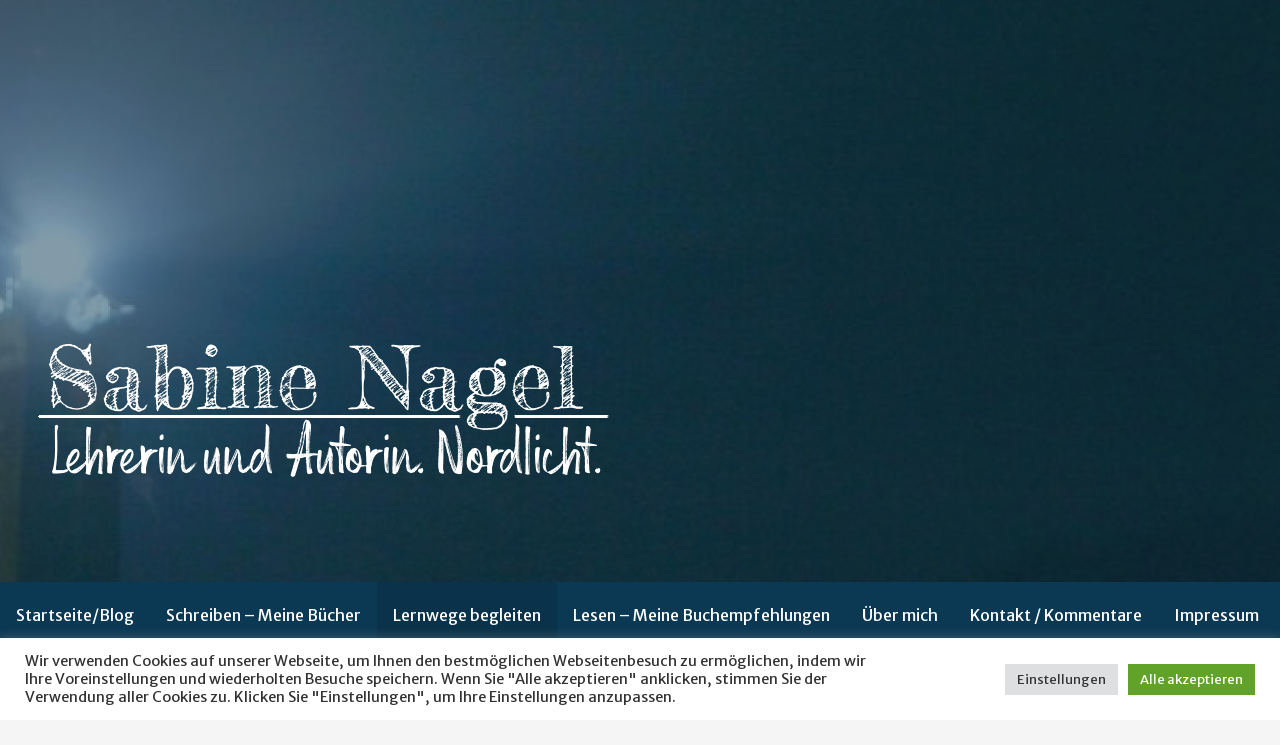

--- FILE ---
content_type: text/html; charset=UTF-8
request_url: https://s-ng.de/?page_id=821
body_size: 23340
content:
<!DOCTYPE html>

<html lang="de">

<head>

	<meta charset="UTF-8">

	<meta name="viewport" content="width=device-width, initial-scale=1">

	<link rel="profile" href="http://gmpg.org/xfn/11">

	<link rel="pingback" href="https://s-ng.de/xmlrpc.php">

	<title>Arbeit mit Zielvereinbarungen &#8211; Sabine Nagel</title>
		    <!-- PVC Template -->
    <script type="text/template" id="pvc-stats-view-template">
    <i class="pvc-stats-icon small" aria-hidden="true"><svg aria-hidden="true" focusable="false" data-prefix="far" data-icon="chart-bar" role="img" xmlns="http://www.w3.org/2000/svg" viewBox="0 0 512 512" class="svg-inline--fa fa-chart-bar fa-w-16 fa-2x"><path fill="currentColor" d="M396.8 352h22.4c6.4 0 12.8-6.4 12.8-12.8V108.8c0-6.4-6.4-12.8-12.8-12.8h-22.4c-6.4 0-12.8 6.4-12.8 12.8v230.4c0 6.4 6.4 12.8 12.8 12.8zm-192 0h22.4c6.4 0 12.8-6.4 12.8-12.8V140.8c0-6.4-6.4-12.8-12.8-12.8h-22.4c-6.4 0-12.8 6.4-12.8 12.8v198.4c0 6.4 6.4 12.8 12.8 12.8zm96 0h22.4c6.4 0 12.8-6.4 12.8-12.8V204.8c0-6.4-6.4-12.8-12.8-12.8h-22.4c-6.4 0-12.8 6.4-12.8 12.8v134.4c0 6.4 6.4 12.8 12.8 12.8zM496 400H48V80c0-8.84-7.16-16-16-16H16C7.16 64 0 71.16 0 80v336c0 17.67 14.33 32 32 32h464c8.84 0 16-7.16 16-16v-16c0-8.84-7.16-16-16-16zm-387.2-48h22.4c6.4 0 12.8-6.4 12.8-12.8v-70.4c0-6.4-6.4-12.8-12.8-12.8h-22.4c-6.4 0-12.8 6.4-12.8 12.8v70.4c0 6.4 6.4 12.8 12.8 12.8z" class=""></path></svg></i>
	 <%= total_view %> Aufrufe insgesamt	<% if ( today_view > 0 ) { %>
		<span class="views_today">,  <%= today_view %> Aufrufe heute</span>
	<% } %>
	</span>
	</script>
		    <meta name='robots' content='max-image-preview:large' />
<link rel='dns-prefetch' href='//fonts.googleapis.com' />
<link rel="alternate" type="application/rss+xml" title="Sabine Nagel &raquo; Feed" href="https://s-ng.de/?feed=rss2" />
<link rel="alternate" type="application/rss+xml" title="Sabine Nagel &raquo; Kommentar-Feed" href="https://s-ng.de/?feed=comments-rss2" />
<link rel="alternate" title="oEmbed (JSON)" type="application/json+oembed" href="https://s-ng.de/index.php?rest_route=%2Foembed%2F1.0%2Fembed&#038;url=https%3A%2F%2Fs-ng.de%2F%3Fpage_id%3D821" />
<link rel="alternate" title="oEmbed (XML)" type="text/xml+oembed" href="https://s-ng.de/index.php?rest_route=%2Foembed%2F1.0%2Fembed&#038;url=https%3A%2F%2Fs-ng.de%2F%3Fpage_id%3D821&#038;format=xml" />
<style id='wp-img-auto-sizes-contain-inline-css' type='text/css'>
img:is([sizes=auto i],[sizes^="auto," i]){contain-intrinsic-size:3000px 1500px}
/*# sourceURL=wp-img-auto-sizes-contain-inline-css */
</style>
<style id='wp-emoji-styles-inline-css' type='text/css'>

	img.wp-smiley, img.emoji {
		display: inline !important;
		border: none !important;
		box-shadow: none !important;
		height: 1em !important;
		width: 1em !important;
		margin: 0 0.07em !important;
		vertical-align: -0.1em !important;
		background: none !important;
		padding: 0 !important;
	}
/*# sourceURL=wp-emoji-styles-inline-css */
</style>
<style id='wp-block-library-inline-css' type='text/css'>
:root{--wp-block-synced-color:#7a00df;--wp-block-synced-color--rgb:122,0,223;--wp-bound-block-color:var(--wp-block-synced-color);--wp-editor-canvas-background:#ddd;--wp-admin-theme-color:#007cba;--wp-admin-theme-color--rgb:0,124,186;--wp-admin-theme-color-darker-10:#006ba1;--wp-admin-theme-color-darker-10--rgb:0,107,160.5;--wp-admin-theme-color-darker-20:#005a87;--wp-admin-theme-color-darker-20--rgb:0,90,135;--wp-admin-border-width-focus:2px}@media (min-resolution:192dpi){:root{--wp-admin-border-width-focus:1.5px}}.wp-element-button{cursor:pointer}:root .has-very-light-gray-background-color{background-color:#eee}:root .has-very-dark-gray-background-color{background-color:#313131}:root .has-very-light-gray-color{color:#eee}:root .has-very-dark-gray-color{color:#313131}:root .has-vivid-green-cyan-to-vivid-cyan-blue-gradient-background{background:linear-gradient(135deg,#00d084,#0693e3)}:root .has-purple-crush-gradient-background{background:linear-gradient(135deg,#34e2e4,#4721fb 50%,#ab1dfe)}:root .has-hazy-dawn-gradient-background{background:linear-gradient(135deg,#faaca8,#dad0ec)}:root .has-subdued-olive-gradient-background{background:linear-gradient(135deg,#fafae1,#67a671)}:root .has-atomic-cream-gradient-background{background:linear-gradient(135deg,#fdd79a,#004a59)}:root .has-nightshade-gradient-background{background:linear-gradient(135deg,#330968,#31cdcf)}:root .has-midnight-gradient-background{background:linear-gradient(135deg,#020381,#2874fc)}:root{--wp--preset--font-size--normal:16px;--wp--preset--font-size--huge:42px}.has-regular-font-size{font-size:1em}.has-larger-font-size{font-size:2.625em}.has-normal-font-size{font-size:var(--wp--preset--font-size--normal)}.has-huge-font-size{font-size:var(--wp--preset--font-size--huge)}.has-text-align-center{text-align:center}.has-text-align-left{text-align:left}.has-text-align-right{text-align:right}.has-fit-text{white-space:nowrap!important}#end-resizable-editor-section{display:none}.aligncenter{clear:both}.items-justified-left{justify-content:flex-start}.items-justified-center{justify-content:center}.items-justified-right{justify-content:flex-end}.items-justified-space-between{justify-content:space-between}.screen-reader-text{border:0;clip-path:inset(50%);height:1px;margin:-1px;overflow:hidden;padding:0;position:absolute;width:1px;word-wrap:normal!important}.screen-reader-text:focus{background-color:#ddd;clip-path:none;color:#444;display:block;font-size:1em;height:auto;left:5px;line-height:normal;padding:15px 23px 14px;text-decoration:none;top:5px;width:auto;z-index:100000}html :where(.has-border-color){border-style:solid}html :where([style*=border-top-color]){border-top-style:solid}html :where([style*=border-right-color]){border-right-style:solid}html :where([style*=border-bottom-color]){border-bottom-style:solid}html :where([style*=border-left-color]){border-left-style:solid}html :where([style*=border-width]){border-style:solid}html :where([style*=border-top-width]){border-top-style:solid}html :where([style*=border-right-width]){border-right-style:solid}html :where([style*=border-bottom-width]){border-bottom-style:solid}html :where([style*=border-left-width]){border-left-style:solid}html :where(img[class*=wp-image-]){height:auto;max-width:100%}:where(figure){margin:0 0 1em}html :where(.is-position-sticky){--wp-admin--admin-bar--position-offset:var(--wp-admin--admin-bar--height,0px)}@media screen and (max-width:600px){html :where(.is-position-sticky){--wp-admin--admin-bar--position-offset:0px}}

/*# sourceURL=wp-block-library-inline-css */
</style><style id='global-styles-inline-css' type='text/css'>
:root{--wp--preset--aspect-ratio--square: 1;--wp--preset--aspect-ratio--4-3: 4/3;--wp--preset--aspect-ratio--3-4: 3/4;--wp--preset--aspect-ratio--3-2: 3/2;--wp--preset--aspect-ratio--2-3: 2/3;--wp--preset--aspect-ratio--16-9: 16/9;--wp--preset--aspect-ratio--9-16: 9/16;--wp--preset--color--black: #000000;--wp--preset--color--cyan-bluish-gray: #abb8c3;--wp--preset--color--white: #ffffff;--wp--preset--color--pale-pink: #f78da7;--wp--preset--color--vivid-red: #cf2e2e;--wp--preset--color--luminous-vivid-orange: #ff6900;--wp--preset--color--luminous-vivid-amber: #fcb900;--wp--preset--color--light-green-cyan: #7bdcb5;--wp--preset--color--vivid-green-cyan: #00d084;--wp--preset--color--pale-cyan-blue: #8ed1fc;--wp--preset--color--vivid-cyan-blue: #0693e3;--wp--preset--color--vivid-purple: #9b51e0;--wp--preset--color--primary: #03263b;--wp--preset--color--secondary: #0b3954;--wp--preset--color--tertiary: #bddae6;--wp--preset--color--quaternary: #1e73be;--wp--preset--color--quinary: #ffffff;--wp--preset--gradient--vivid-cyan-blue-to-vivid-purple: linear-gradient(135deg,rgb(6,147,227) 0%,rgb(155,81,224) 100%);--wp--preset--gradient--light-green-cyan-to-vivid-green-cyan: linear-gradient(135deg,rgb(122,220,180) 0%,rgb(0,208,130) 100%);--wp--preset--gradient--luminous-vivid-amber-to-luminous-vivid-orange: linear-gradient(135deg,rgb(252,185,0) 0%,rgb(255,105,0) 100%);--wp--preset--gradient--luminous-vivid-orange-to-vivid-red: linear-gradient(135deg,rgb(255,105,0) 0%,rgb(207,46,46) 100%);--wp--preset--gradient--very-light-gray-to-cyan-bluish-gray: linear-gradient(135deg,rgb(238,238,238) 0%,rgb(169,184,195) 100%);--wp--preset--gradient--cool-to-warm-spectrum: linear-gradient(135deg,rgb(74,234,220) 0%,rgb(151,120,209) 20%,rgb(207,42,186) 40%,rgb(238,44,130) 60%,rgb(251,105,98) 80%,rgb(254,248,76) 100%);--wp--preset--gradient--blush-light-purple: linear-gradient(135deg,rgb(255,206,236) 0%,rgb(152,150,240) 100%);--wp--preset--gradient--blush-bordeaux: linear-gradient(135deg,rgb(254,205,165) 0%,rgb(254,45,45) 50%,rgb(107,0,62) 100%);--wp--preset--gradient--luminous-dusk: linear-gradient(135deg,rgb(255,203,112) 0%,rgb(199,81,192) 50%,rgb(65,88,208) 100%);--wp--preset--gradient--pale-ocean: linear-gradient(135deg,rgb(255,245,203) 0%,rgb(182,227,212) 50%,rgb(51,167,181) 100%);--wp--preset--gradient--electric-grass: linear-gradient(135deg,rgb(202,248,128) 0%,rgb(113,206,126) 100%);--wp--preset--gradient--midnight: linear-gradient(135deg,rgb(2,3,129) 0%,rgb(40,116,252) 100%);--wp--preset--font-size--small: 13px;--wp--preset--font-size--medium: 20px;--wp--preset--font-size--large: 36px;--wp--preset--font-size--x-large: 42px;--wp--preset--spacing--20: 0.44rem;--wp--preset--spacing--30: 0.67rem;--wp--preset--spacing--40: 1rem;--wp--preset--spacing--50: 1.5rem;--wp--preset--spacing--60: 2.25rem;--wp--preset--spacing--70: 3.38rem;--wp--preset--spacing--80: 5.06rem;--wp--preset--shadow--natural: 6px 6px 9px rgba(0, 0, 0, 0.2);--wp--preset--shadow--deep: 12px 12px 50px rgba(0, 0, 0, 0.4);--wp--preset--shadow--sharp: 6px 6px 0px rgba(0, 0, 0, 0.2);--wp--preset--shadow--outlined: 6px 6px 0px -3px rgb(255, 255, 255), 6px 6px rgb(0, 0, 0);--wp--preset--shadow--crisp: 6px 6px 0px rgb(0, 0, 0);}:where(.is-layout-flex){gap: 0.5em;}:where(.is-layout-grid){gap: 0.5em;}body .is-layout-flex{display: flex;}.is-layout-flex{flex-wrap: wrap;align-items: center;}.is-layout-flex > :is(*, div){margin: 0;}body .is-layout-grid{display: grid;}.is-layout-grid > :is(*, div){margin: 0;}:where(.wp-block-columns.is-layout-flex){gap: 2em;}:where(.wp-block-columns.is-layout-grid){gap: 2em;}:where(.wp-block-post-template.is-layout-flex){gap: 1.25em;}:where(.wp-block-post-template.is-layout-grid){gap: 1.25em;}.has-black-color{color: var(--wp--preset--color--black) !important;}.has-cyan-bluish-gray-color{color: var(--wp--preset--color--cyan-bluish-gray) !important;}.has-white-color{color: var(--wp--preset--color--white) !important;}.has-pale-pink-color{color: var(--wp--preset--color--pale-pink) !important;}.has-vivid-red-color{color: var(--wp--preset--color--vivid-red) !important;}.has-luminous-vivid-orange-color{color: var(--wp--preset--color--luminous-vivid-orange) !important;}.has-luminous-vivid-amber-color{color: var(--wp--preset--color--luminous-vivid-amber) !important;}.has-light-green-cyan-color{color: var(--wp--preset--color--light-green-cyan) !important;}.has-vivid-green-cyan-color{color: var(--wp--preset--color--vivid-green-cyan) !important;}.has-pale-cyan-blue-color{color: var(--wp--preset--color--pale-cyan-blue) !important;}.has-vivid-cyan-blue-color{color: var(--wp--preset--color--vivid-cyan-blue) !important;}.has-vivid-purple-color{color: var(--wp--preset--color--vivid-purple) !important;}.has-black-background-color{background-color: var(--wp--preset--color--black) !important;}.has-cyan-bluish-gray-background-color{background-color: var(--wp--preset--color--cyan-bluish-gray) !important;}.has-white-background-color{background-color: var(--wp--preset--color--white) !important;}.has-pale-pink-background-color{background-color: var(--wp--preset--color--pale-pink) !important;}.has-vivid-red-background-color{background-color: var(--wp--preset--color--vivid-red) !important;}.has-luminous-vivid-orange-background-color{background-color: var(--wp--preset--color--luminous-vivid-orange) !important;}.has-luminous-vivid-amber-background-color{background-color: var(--wp--preset--color--luminous-vivid-amber) !important;}.has-light-green-cyan-background-color{background-color: var(--wp--preset--color--light-green-cyan) !important;}.has-vivid-green-cyan-background-color{background-color: var(--wp--preset--color--vivid-green-cyan) !important;}.has-pale-cyan-blue-background-color{background-color: var(--wp--preset--color--pale-cyan-blue) !important;}.has-vivid-cyan-blue-background-color{background-color: var(--wp--preset--color--vivid-cyan-blue) !important;}.has-vivid-purple-background-color{background-color: var(--wp--preset--color--vivid-purple) !important;}.has-black-border-color{border-color: var(--wp--preset--color--black) !important;}.has-cyan-bluish-gray-border-color{border-color: var(--wp--preset--color--cyan-bluish-gray) !important;}.has-white-border-color{border-color: var(--wp--preset--color--white) !important;}.has-pale-pink-border-color{border-color: var(--wp--preset--color--pale-pink) !important;}.has-vivid-red-border-color{border-color: var(--wp--preset--color--vivid-red) !important;}.has-luminous-vivid-orange-border-color{border-color: var(--wp--preset--color--luminous-vivid-orange) !important;}.has-luminous-vivid-amber-border-color{border-color: var(--wp--preset--color--luminous-vivid-amber) !important;}.has-light-green-cyan-border-color{border-color: var(--wp--preset--color--light-green-cyan) !important;}.has-vivid-green-cyan-border-color{border-color: var(--wp--preset--color--vivid-green-cyan) !important;}.has-pale-cyan-blue-border-color{border-color: var(--wp--preset--color--pale-cyan-blue) !important;}.has-vivid-cyan-blue-border-color{border-color: var(--wp--preset--color--vivid-cyan-blue) !important;}.has-vivid-purple-border-color{border-color: var(--wp--preset--color--vivid-purple) !important;}.has-vivid-cyan-blue-to-vivid-purple-gradient-background{background: var(--wp--preset--gradient--vivid-cyan-blue-to-vivid-purple) !important;}.has-light-green-cyan-to-vivid-green-cyan-gradient-background{background: var(--wp--preset--gradient--light-green-cyan-to-vivid-green-cyan) !important;}.has-luminous-vivid-amber-to-luminous-vivid-orange-gradient-background{background: var(--wp--preset--gradient--luminous-vivid-amber-to-luminous-vivid-orange) !important;}.has-luminous-vivid-orange-to-vivid-red-gradient-background{background: var(--wp--preset--gradient--luminous-vivid-orange-to-vivid-red) !important;}.has-very-light-gray-to-cyan-bluish-gray-gradient-background{background: var(--wp--preset--gradient--very-light-gray-to-cyan-bluish-gray) !important;}.has-cool-to-warm-spectrum-gradient-background{background: var(--wp--preset--gradient--cool-to-warm-spectrum) !important;}.has-blush-light-purple-gradient-background{background: var(--wp--preset--gradient--blush-light-purple) !important;}.has-blush-bordeaux-gradient-background{background: var(--wp--preset--gradient--blush-bordeaux) !important;}.has-luminous-dusk-gradient-background{background: var(--wp--preset--gradient--luminous-dusk) !important;}.has-pale-ocean-gradient-background{background: var(--wp--preset--gradient--pale-ocean) !important;}.has-electric-grass-gradient-background{background: var(--wp--preset--gradient--electric-grass) !important;}.has-midnight-gradient-background{background: var(--wp--preset--gradient--midnight) !important;}.has-small-font-size{font-size: var(--wp--preset--font-size--small) !important;}.has-medium-font-size{font-size: var(--wp--preset--font-size--medium) !important;}.has-large-font-size{font-size: var(--wp--preset--font-size--large) !important;}.has-x-large-font-size{font-size: var(--wp--preset--font-size--x-large) !important;}
/*# sourceURL=global-styles-inline-css */
</style>

<style id='classic-theme-styles-inline-css' type='text/css'>
/*! This file is auto-generated */
.wp-block-button__link{color:#fff;background-color:#32373c;border-radius:9999px;box-shadow:none;text-decoration:none;padding:calc(.667em + 2px) calc(1.333em + 2px);font-size:1.125em}.wp-block-file__button{background:#32373c;color:#fff;text-decoration:none}
/*# sourceURL=/wp-includes/css/classic-themes.min.css */
</style>
<link rel='stylesheet' id='cookie-law-info-css' href='https://s-ng.de/wp-content/plugins/cookie-law-info/legacy/public/css/cookie-law-info-public.css?ver=3.3.9.1' type='text/css' media='all' />
<link rel='stylesheet' id='cookie-law-info-gdpr-css' href='https://s-ng.de/wp-content/plugins/cookie-law-info/legacy/public/css/cookie-law-info-gdpr.css?ver=3.3.9.1' type='text/css' media='all' />
<link rel='stylesheet' id='a3-pvc-style-css' href='https://s-ng.de/wp-content/plugins/page-views-count/assets/css/style.min.css?ver=2.8.7' type='text/css' media='all' />
<link rel='stylesheet' id='primer-css' href='https://s-ng.de/wp-content/themes/primer/style.css?ver=6.9' type='text/css' media='all' />
<style id='primer-inline-css' type='text/css'>
.site-header{background-image:url(https://s-ng.de/wp-content/uploads/2020/03/cropped-Leuchtturm2-40.jpg);}
.site-title a,.site-title a:visited{color:#blank;}.site-title a:hover,.site-title a:visited:hover{color:rgba(, 0.8);}
.site-description{color:#ffffff;}
.hero,.hero .widget h1,.hero .widget h2,.hero .widget h3,.hero .widget h4,.hero .widget h5,.hero .widget h6,.hero .widget p,.hero .widget blockquote,.hero .widget cite,.hero .widget table,.hero .widget ul,.hero .widget ol,.hero .widget li,.hero .widget dd,.hero .widget dt,.hero .widget address,.hero .widget code,.hero .widget pre,.hero .widget .widget-title,.hero .page-header h1{color:#ffffff;}
.main-navigation ul li a,.main-navigation ul li a:visited,.main-navigation ul li a:hover,.main-navigation ul li a:focus,.main-navigation ul li a:visited:hover{color:#ffffff;}.main-navigation .sub-menu .menu-item-has-children > a::after{border-right-color:#ffffff;border-left-color:#ffffff;}.menu-toggle div{background-color:#ffffff;}.main-navigation ul li a:hover,.main-navigation ul li a:focus{color:rgba(255, 255, 255, 0.8);}
h1,h2,h3,h4,h5,h6,label,legend,table th,dl dt,.entry-title,.entry-title a,.entry-title a:visited,.widget-title{color:#0b3954;}.entry-title a:hover,.entry-title a:visited:hover,.entry-title a:focus,.entry-title a:visited:focus,.entry-title a:active,.entry-title a:visited:active{color:rgba(11, 57, 84, 0.8);}
body,input,select,textarea,input[type="text"]:focus,input[type="email"]:focus,input[type="url"]:focus,input[type="password"]:focus,input[type="search"]:focus,input[type="number"]:focus,input[type="tel"]:focus,input[type="range"]:focus,input[type="date"]:focus,input[type="month"]:focus,input[type="week"]:focus,input[type="time"]:focus,input[type="datetime"]:focus,input[type="datetime-local"]:focus,input[type="color"]:focus,textarea:focus,.navigation.pagination .paging-nav-text{color:#252525;}hr{background-color:rgba(37, 37, 37, 0.1);border-color:rgba(37, 37, 37, 0.1);}input[type="text"],input[type="email"],input[type="url"],input[type="password"],input[type="search"],input[type="number"],input[type="tel"],input[type="range"],input[type="date"],input[type="month"],input[type="week"],input[type="time"],input[type="datetime"],input[type="datetime-local"],input[type="color"],textarea,.select2-container .select2-choice{color:rgba(37, 37, 37, 0.5);border-color:rgba(37, 37, 37, 0.1);}select,fieldset,blockquote,pre,code,abbr,acronym,.hentry table th,.hentry table td{border-color:rgba(37, 37, 37, 0.1);}.hentry table tr:hover td{background-color:rgba(37, 37, 37, 0.05);}
blockquote,.entry-meta,.entry-footer,.comment-meta .says,.logged-in-as,.wp-block-coblocks-author__heading{color:#686868;}
.site-footer .widget-title,.site-footer h1,.site-footer h2,.site-footer h3,.site-footer h4,.site-footer h5,.site-footer h6{color:#353535;}
.site-footer .widget,.site-footer .widget form label{color:#252525;}
.footer-menu ul li a,.footer-menu ul li a:visited{color:#686868;}.site-info-wrapper .social-menu a{background-color:#686868;}.footer-menu ul li a:hover,.footer-menu ul li a:visited:hover{color:rgba(104, 104, 104, 0.8);}
.site-info-wrapper .site-info-text{color:#686868;}
a,a:visited,.entry-title a:hover,.entry-title a:visited:hover{color:#1e73be;}.navigation.pagination .nav-links .page-numbers.current,.social-menu a:hover{background-color:#1e73be;}a:hover,a:visited:hover,a:focus,a:visited:focus,a:active,a:visited:active{color:rgba(30, 115, 190, 0.8);}.comment-list li.bypostauthor{border-color:rgba(30, 115, 190, 0.2);}
button,a.button,a.button:visited,input[type="button"],input[type="reset"],input[type="submit"],.wp-block-button__link,.site-info-wrapper .social-menu a:hover{background-color:#0f60a8;border-color:#0f60a8;}button:hover,button:active,button:focus,a.button:hover,a.button:active,a.button:focus,a.button:visited:hover,a.button:visited:active,a.button:visited:focus,input[type="button"]:hover,input[type="button"]:active,input[type="button"]:focus,input[type="reset"]:hover,input[type="reset"]:active,input[type="reset"]:focus,input[type="submit"]:hover,input[type="submit"]:active,input[type="submit"]:focus{background-color:rgba(15, 96, 168, 0.8);border-color:rgba(15, 96, 168, 0.8);}
button,button:hover,button:active,button:focus,a.button,a.button:hover,a.button:active,a.button:focus,a.button:visited,a.button:visited:hover,a.button:visited:active,a.button:visited:focus,input[type="button"],input[type="button"]:hover,input[type="button"]:active,input[type="button"]:focus,input[type="reset"],input[type="reset"]:hover,input[type="reset"]:active,input[type="reset"]:focus,input[type="submit"],input[type="submit"]:hover,input[type="submit"]:active,input[type="submit"]:focus,.wp-block-button__link{color:#ffffff;}
body{background-color:#f5f5f5;}.navigation.pagination .nav-links .page-numbers.current{color:#f5f5f5;}
.hentry,.comments-area,.widget,#page > .page-title-container{background-color:#ffffff;}
.site-header{background-color:#0b3954;}.site-header{-webkit-box-shadow:inset 0 0 0 9999em;-moz-box-shadow:inset 0 0 0 9999em;box-shadow:inset 0 0 0 9999em;color:rgba(11, 57, 84, 0.50);}
.main-navigation-container,.main-navigation.open,.main-navigation ul ul,.main-navigation .sub-menu{background-color:#0b3954;}
.site-footer{background-color:#0b3954;}
.site-footer .widget{background-color:#ffffff;}
.site-info-wrapper{background-color:#f5f5f5;}.site-info-wrapper .social-menu a,.site-info-wrapper .social-menu a:visited,.site-info-wrapper .social-menu a:hover,.site-info-wrapper .social-menu a:visited:hover{color:#f5f5f5;}
.has-primary-color{color:#03263b;}.has-primary-background-color{background-color:#03263b;}
.has-secondary-color{color:#0b3954;}.has-secondary-background-color{background-color:#0b3954;}
.has-tertiary-color{color:#bddae6;}.has-tertiary-background-color{background-color:#bddae6;}
.has-quaternary-color{color:#1e73be;}.has-quaternary-background-color{background-color:#1e73be;}
.has-quinary-color{color:#ffffff;}.has-quinary-background-color{background-color:#ffffff;}
/*# sourceURL=primer-inline-css */
</style>
<link rel='stylesheet' id='a3pvc-css' href='//s-ng.de/wp-content/uploads/sass/pvc.min.css?ver=1659952177' type='text/css' media='all' />
<link rel='stylesheet' id='primer-fonts-css' href='https://fonts.googleapis.com/css?family=Merriweather%3A300%2C400%2C700%7CMerriweather+Sans%3A300%2C400%2C700%7CSource+Serif+Pro%3A300%2C400%2C700&#038;subset=latin&#038;ver=1.8.8' type='text/css' media='all' />
<style id='primer-fonts-inline-css' type='text/css'>
.site-title{font-family:"Merriweather", sans-serif;}
.main-navigation ul li a,.main-navigation ul li a:visited,button,a.button,a.fl-button,input[type="button"],input[type="reset"],input[type="submit"]{font-family:"Merriweather Sans", sans-serif;}
h1,h2,h3,h4,h5,h6,label,legend,table th,dl dt,.entry-title,.widget-title{font-family:"Source Serif Pro", sans-serif;}
body,p,ol li,ul li,dl dd,.fl-callout-text{font-family:"Merriweather Sans", sans-serif;}
blockquote,.entry-meta,.entry-footer,.comment-list li .comment-meta .says,.comment-list li .comment-metadata,.comment-reply-link,#respond .logged-in-as{font-family:"Merriweather Sans", sans-serif;}
/*# sourceURL=primer-fonts-inline-css */
</style>
<script type="text/javascript" src="https://s-ng.de/wp-includes/js/jquery/jquery.min.js?ver=3.7.1" id="jquery-core-js"></script>
<script type="text/javascript" src="https://s-ng.de/wp-includes/js/jquery/jquery-migrate.min.js?ver=3.4.1" id="jquery-migrate-js"></script>
<script type="text/javascript" id="cookie-law-info-js-extra">
/* <![CDATA[ */
var Cli_Data = {"nn_cookie_ids":[],"cookielist":[],"non_necessary_cookies":[],"ccpaEnabled":"","ccpaRegionBased":"","ccpaBarEnabled":"","strictlyEnabled":["necessary","obligatoire"],"ccpaType":"gdpr","js_blocking":"1","custom_integration":"","triggerDomRefresh":"","secure_cookies":""};
var cli_cookiebar_settings = {"animate_speed_hide":"500","animate_speed_show":"500","background":"#FFF","border":"#b1a6a6c2","border_on":"","button_1_button_colour":"#61a229","button_1_button_hover":"#4e8221","button_1_link_colour":"#fff","button_1_as_button":"1","button_1_new_win":"","button_2_button_colour":"#333","button_2_button_hover":"#292929","button_2_link_colour":"#444","button_2_as_button":"","button_2_hidebar":"","button_3_button_colour":"#dedfe0","button_3_button_hover":"#b2b2b3","button_3_link_colour":"#333333","button_3_as_button":"1","button_3_new_win":"","button_4_button_colour":"#dedfe0","button_4_button_hover":"#b2b2b3","button_4_link_colour":"#333333","button_4_as_button":"1","button_7_button_colour":"#61a229","button_7_button_hover":"#4e8221","button_7_link_colour":"#fff","button_7_as_button":"1","button_7_new_win":"","font_family":"inherit","header_fix":"","notify_animate_hide":"1","notify_animate_show":"","notify_div_id":"#cookie-law-info-bar","notify_position_horizontal":"right","notify_position_vertical":"bottom","scroll_close":"","scroll_close_reload":"","accept_close_reload":"","reject_close_reload":"","showagain_tab":"","showagain_background":"#fff","showagain_border":"#000","showagain_div_id":"#cookie-law-info-again","showagain_x_position":"100px","text":"#333333","show_once_yn":"","show_once":"10000","logging_on":"","as_popup":"","popup_overlay":"1","bar_heading_text":"","cookie_bar_as":"banner","popup_showagain_position":"bottom-right","widget_position":"left"};
var log_object = {"ajax_url":"https://s-ng.de/wp-admin/admin-ajax.php"};
//# sourceURL=cookie-law-info-js-extra
/* ]]> */
</script>
<script type="text/javascript" src="https://s-ng.de/wp-content/plugins/cookie-law-info/legacy/public/js/cookie-law-info-public.js?ver=3.3.9.1" id="cookie-law-info-js"></script>
<script type="text/javascript" src="https://s-ng.de/wp-includes/js/underscore.min.js?ver=1.13.7" id="underscore-js"></script>
<script type="text/javascript" src="https://s-ng.de/wp-includes/js/backbone.min.js?ver=1.6.0" id="backbone-js"></script>
<script type="text/javascript" id="a3-pvc-backbone-js-extra">
/* <![CDATA[ */
var pvc_vars = {"rest_api_url":"https://s-ng.de/index.php?rest_route=/pvc/v1","ajax_url":"https://s-ng.de/wp-admin/admin-ajax.php","security":"c6811e531c","ajax_load_type":"rest_api"};
//# sourceURL=a3-pvc-backbone-js-extra
/* ]]> */
</script>
<script type="text/javascript" src="https://s-ng.de/wp-content/plugins/page-views-count/assets/js/pvc.backbone.min.js?ver=2.8.7" id="a3-pvc-backbone-js"></script>
<link rel="https://api.w.org/" href="https://s-ng.de/index.php?rest_route=/" /><link rel="alternate" title="JSON" type="application/json" href="https://s-ng.de/index.php?rest_route=/wp/v2/pages/821" /><link rel="EditURI" type="application/rsd+xml" title="RSD" href="https://s-ng.de/xmlrpc.php?rsd" />
<meta name="generator" content="WordPress 6.9" />
<link rel="canonical" href="https://s-ng.de/?page_id=821" />
<link rel='shortlink' href='https://s-ng.de/?p=821' />
<style type='text/css'>
.site-title,.site-description{position:absolute;clip:rect(1px, 1px, 1px, 1px);}
</style><style type="text/css" id="custom-background-css">
body.custom-background { background-image: url("https://s-ng.de/wp-content/uploads/2020/03/Düne.jpg"); background-position: center center; background-size: cover; background-repeat: no-repeat; background-attachment: fixed; }
</style>
	<link rel="icon" href="https://s-ng.de/wp-content/uploads/2019/12/cropped-Logo-groß-32x32.jpg" sizes="32x32" />
<link rel="icon" href="https://s-ng.de/wp-content/uploads/2019/12/cropped-Logo-groß-192x192.jpg" sizes="192x192" />
<link rel="apple-touch-icon" href="https://s-ng.de/wp-content/uploads/2019/12/cropped-Logo-groß-180x180.jpg" />
<meta name="msapplication-TileImage" content="https://s-ng.de/wp-content/uploads/2019/12/cropped-Logo-groß-270x270.jpg" />

<link rel='stylesheet' id='cookie-law-info-table-css' href='https://s-ng.de/wp-content/plugins/cookie-law-info/legacy/public/css/cookie-law-info-table.css?ver=3.3.9.1' type='text/css' media='all' />
</head>

<body class="wp-singular page-template-default page page-id-821 page-child parent-pageid-50 custom-background wp-custom-logo wp-theme-primer custom-header-image layout-two-column-default no-max-width">

	
	<div id="page" class="hfeed site">

		<a class="skip-link screen-reader-text" href="#content">Zum Inhalt springen</a>

		
		<header id="masthead" class="site-header" role="banner">

			
			<div class="site-header-wrapper">

				
<div class="site-title-wrapper">

	<a href="https://s-ng.de/" class="custom-logo-link" rel="home"><img width="797" height="420" src="https://s-ng.de/wp-content/uploads/2020/04/cropped-HP-Schriftzug-Sabine-Nagel.png" class="custom-logo" alt="Sabine Nagel" decoding="async" fetchpriority="high" srcset="https://s-ng.de/wp-content/uploads/2020/04/cropped-HP-Schriftzug-Sabine-Nagel.png 797w, https://s-ng.de/wp-content/uploads/2020/04/cropped-HP-Schriftzug-Sabine-Nagel-300x158.png 300w, https://s-ng.de/wp-content/uploads/2020/04/cropped-HP-Schriftzug-Sabine-Nagel-700x369.png 700w, https://s-ng.de/wp-content/uploads/2020/04/cropped-HP-Schriftzug-Sabine-Nagel-768x405.png 768w" sizes="(max-width: 797px) 100vw, 797px" /></a>
	<div class="site-title"><a href="https://s-ng.de/" rel="home">Sabine Nagel</a></div>
	<div class="site-description">Lehrerin und Autorin. Nordlicht.</div>
</div><!-- .site-title-wrapper -->

<div class="hero">

	
	<div class="hero-inner">

		
	</div>

</div>

			</div><!-- .site-header-wrapper -->

			
		</header><!-- #masthead -->

		
<div class="main-navigation-container">

	
<div class="menu-toggle" id="menu-toggle" role="button" tabindex="0"
	>
	<div></div>
	<div></div>
	<div></div>
</div><!-- #menu-toggle -->

	<nav id="site-navigation" class="main-navigation">

		<div class="menu-menue-container"><ul id="menu-menue" class="menu"><li id="menu-item-1516" class="menu-item menu-item-type-custom menu-item-object-custom menu-item-home menu-item-1516"><a href="https://s-ng.de">Startseite/Blog</a></li>
<li id="menu-item-1517" class="menu-item menu-item-type-post_type menu-item-object-page menu-item-has-children menu-item-1517"><a href="https://s-ng.de/?page_id=27">Schreiben &#8211; Meine Bücher</a>
<span  class="expand" role="button" tabindex="0"></span>

<ul class="sub-menu">
	<li id="menu-item-1526" class="menu-item menu-item-type-post_type menu-item-object-page menu-item-1526"><a href="https://s-ng.de/?page_id=1016">Irgendwie dazwischen. – Jugendroman / All-Age-Roman</a></li>
	<li id="menu-item-1518" class="menu-item menu-item-type-post_type menu-item-object-page menu-item-has-children menu-item-1518"><a href="https://s-ng.de/?page_id=1061">Weil du es bist – Liebesroman</a>
	<span  class="expand" role="button" tabindex="0"></span>

	<ul class="sub-menu">
		<li id="menu-item-1524" class="menu-item menu-item-type-post_type menu-item-object-page menu-item-1524"><a href="https://s-ng.de/?page_id=188">Leseprobe</a></li>
		<li id="menu-item-1525" class="menu-item menu-item-type-post_type menu-item-object-page menu-item-1525"><a href="https://s-ng.de/?page_id=1295">Leserstimmen zu &#8222;Weil du es bist&#8220; (2019)</a></li>
		<li id="menu-item-1588" class="menu-item menu-item-type-post_type menu-item-object-page menu-item-1588"><a href="https://s-ng.de/?page_id=167">Leserstimmen zu &#8222;Zu dünnes Eis&#8220; (2011)</a></li>
		<li id="menu-item-1519" class="menu-item menu-item-type-post_type menu-item-object-page menu-item-has-children menu-item-1519"><a href="https://s-ng.de/?page_id=1470">Buchblogger*innen &#8211; Fredi und Sascha auf Youtube &#x1f60d;</a>
		<span  class="expand" role="button" tabindex="0"></span>

		<ul class="sub-menu">
			<li id="menu-item-1542" class="menu-item menu-item-type-post_type menu-item-object-page menu-item-1542"><a href="https://s-ng.de/?page_id=167">Leserstimmen zu &#8222;Zu dünnes Eis&#8220; (2011)</a></li>
		</ul>
</li>
	</ul>
</li>
	<li id="menu-item-1547" class="menu-item menu-item-type-post_type menu-item-object-page menu-item-1547"><a href="https://s-ng.de/?page_id=41">Über den Berg – Kurzgeschichte</a></li>
	<li id="menu-item-1541" class="menu-item menu-item-type-post_type menu-item-object-page menu-item-1541"><a href="https://s-ng.de/?page_id=290">Zurück. – Kurzgeschichte</a></li>
	<li id="menu-item-2024" class="menu-item menu-item-type-post_type menu-item-object-page menu-item-2024"><a href="https://s-ng.de/?page_id=2014">Kurzgeschichte &#8222;Gipfelstürmer&#8220; &#8211; Authorschallenge</a></li>
	<li id="menu-item-2564" class="menu-item menu-item-type-post_type menu-item-object-page menu-item-2564"><a href="https://s-ng.de/?page_id=2551">Einunddreißig Tage in einer einzigen Nacht</a></li>
	<li id="menu-item-2581" class="menu-item menu-item-type-post_type menu-item-object-page menu-item-2581"><a href="https://s-ng.de/?page_id=2578">Weil wir zusammen leuchten &#8211; Liebesroman</a></li>
	<li id="menu-item-2139" class="menu-item menu-item-type-post_type menu-item-object-page menu-item-2139"><a href="https://s-ng.de/?page_id=2134">Informationen für Buchhändler*innen</a></li>
	<li id="menu-item-1520" class="menu-item menu-item-type-post_type menu-item-object-page menu-item-1520"><a href="https://s-ng.de/?page_id=1409">Eine kleine Bitte an meine Leser*innen</a></li>
</ul>
</li>
<li id="menu-item-1521" class="menu-item menu-item-type-post_type menu-item-object-page current-page-ancestor current-menu-ancestor current_page_ancestor menu-item-has-children menu-item-1521"><a href="https://s-ng.de/?page_id=2">Lernwege begleiten</a>
<span  class="expand" role="button" tabindex="0"></span>

<ul class="sub-menu">
	<li id="menu-item-1522" class="menu-item menu-item-type-post_type menu-item-object-page current-page-ancestor current-menu-ancestor current-menu-parent current-page-parent current_page_parent current_page_ancestor menu-item-has-children menu-item-1522"><a href="https://s-ng.de/?page_id=50">Unterricht</a>
	<span  class="expand" role="button" tabindex="0"></span>

	<ul class="sub-menu">
		<li id="menu-item-1527" class="menu-item menu-item-type-post_type menu-item-object-page menu-item-1527"><a href="https://s-ng.de/?page_id=914">Materialien zum Üben der Rechtschreibstrategien</a></li>
		<li id="menu-item-1534" class="menu-item menu-item-type-post_type menu-item-object-page menu-item-1534"><a href="https://s-ng.de/?page_id=386">Wörterklinik</a></li>
		<li id="menu-item-1530" class="menu-item menu-item-type-post_type menu-item-object-page menu-item-1530"><a href="https://s-ng.de/?page_id=641">Arbeit mit dem Wörterbuch</a></li>
		<li id="menu-item-1533" class="menu-item menu-item-type-post_type menu-item-object-page menu-item-1533"><a href="https://s-ng.de/?page_id=408">Unterrichtseinheit* &#8222;Lebendig erzählen&#8220;</a></li>
		<li id="menu-item-1532" class="menu-item menu-item-type-post_type menu-item-object-page menu-item-1532"><a href="https://s-ng.de/?page_id=443">Unterrichtseinheit* &#8222;Vorgänge beschreiben&#8220;</a></li>
		<li id="menu-item-1523" class="menu-item menu-item-type-post_type menu-item-object-page menu-item-1523"><a href="https://s-ng.de/?page_id=1366">Unterrichtseinheit &#8222;Ein Anliegen in einem Brief formulieren&#8220;</a></li>
		<li id="menu-item-2444" class="menu-item menu-item-type-post_type menu-item-object-page menu-item-2444"><a href="https://s-ng.de/?page_id=2432">Kleine Debatte: Braucht Grünstadt seinen Wald?</a></li>
		<li id="menu-item-2466" class="menu-item menu-item-type-post_type menu-item-object-page menu-item-2466"><a href="https://s-ng.de/?page_id=2454">Zur Vorbereitung auf Klassenarbeiten ein Quiz spielen</a></li>
		<li id="menu-item-1540" class="menu-item menu-item-type-post_type menu-item-object-page menu-item-1540"><a href="https://s-ng.de/?page_id=251">Wochenplanarbeit</a></li>
		<li id="menu-item-1531" class="menu-item menu-item-type-post_type menu-item-object-page menu-item-1531"><a href="https://s-ng.de/?page_id=501">Arbeit mit Kompetenzrastern – Beispiel Englisch Kl. 6</a></li>
		<li id="menu-item-1529" class="menu-item menu-item-type-post_type menu-item-object-page current-menu-item page_item page-item-821 current_page_item menu-item-1529"><a href="https://s-ng.de/?page_id=821" aria-current="page">Arbeit mit Zielvereinbarungen</a></li>
		<li id="menu-item-1528" class="menu-item menu-item-type-post_type menu-item-object-page menu-item-1528"><a href="https://s-ng.de/?page_id=893">Verhaltensveränderungen erreichen (&#8222;Benimmpläne&#8220;)</a></li>
	</ul>
</li>
	<li id="menu-item-1535" class="menu-item menu-item-type-post_type menu-item-object-page menu-item-has-children menu-item-1535"><a href="https://s-ng.de/?page_id=59">Veröffentlichungen</a>
	<span  class="expand" role="button" tabindex="0"></span>

	<ul class="sub-menu">
		<li id="menu-item-1579" class="menu-item menu-item-type-post_type menu-item-object-page menu-item-1579"><a href="https://s-ng.de/?page_id=1577">Artikel in Fachzeitschriften</a></li>
		<li id="menu-item-1536" class="menu-item menu-item-type-post_type menu-item-object-page menu-item-has-children menu-item-1536"><a href="https://s-ng.de/?page_id=305">Hochbegabte Kinder in der Grundschule – Fachbuch</a>
		<span  class="expand" role="button" tabindex="0"></span>

		<ul class="sub-menu">
			<li id="menu-item-1538" class="menu-item menu-item-type-post_type menu-item-object-page menu-item-1538"><a href="https://s-ng.de/?page_id=323">Zusammenfassung</a></li>
			<li id="menu-item-1539" class="menu-item menu-item-type-post_type menu-item-object-page menu-item-1539"><a href="https://s-ng.de/?page_id=314">Inhaltsverzeichnis</a></li>
			<li id="menu-item-1537" class="menu-item menu-item-type-post_type menu-item-object-page menu-item-1537"><a href="https://s-ng.de/?page_id=331">Rezensionen</a></li>
		</ul>
</li>
	</ul>
</li>
	<li id="menu-item-1546" class="menu-item menu-item-type-post_type menu-item-object-page menu-item-1546"><a href="https://s-ng.de/?page_id=52">Fortbildungen</a></li>
</ul>
</li>
<li id="menu-item-1543" class="menu-item menu-item-type-post_type menu-item-object-page menu-item-1543"><a href="https://s-ng.de/?page_id=82">Lesen – Meine Buchempfehlungen</a></li>
<li id="menu-item-2403" class="menu-item menu-item-type-post_type menu-item-object-page menu-item-2403"><a href="https://s-ng.de/?page_id=2398">Über mich</a></li>
<li id="menu-item-1544" class="menu-item menu-item-type-post_type menu-item-object-page menu-item-1544"><a href="https://s-ng.de/?page_id=63">Kontakt / Kommentare</a></li>
<li id="menu-item-1545" class="menu-item menu-item-type-post_type menu-item-object-page menu-item-1545"><a href="https://s-ng.de/?page_id=61">Impressum</a></li>
</ul></div>
	</nav><!-- #site-navigation -->

	
</div>

<div class="page-title-container">

	<header class="page-header">

		<h1 class="page-title">Arbeit mit Zielvereinbarungen</h1>
	</header><!-- .entry-header -->

</div><!-- .page-title-container -->

		<div id="content" class="site-content">

<div id="primary" class="content-area">

	<main id="main" class="site-main" role="main">

		
			
<article id="post-821" class="post-821 page type-page status-publish hentry">

	
		
	
	
<div class="page-content">

	<p><a href="https://s-ng.de/wp-content/uploads/2012/01/ZV-FXX.jpg"><img decoding="async" class="alignleft size-full wp-image-822" title="Zielvereinbarungsformular Soziales Lernen: Leistungsbereitschaft" src="https://s-ng.de/wp-content/uploads/2012/01/ZV-FXX.jpg" alt="" width="251" height="354" srcset="https://s-ng.de/wp-content/uploads/2012/01/ZV-FXX.jpg 600w, https://s-ng.de/wp-content/uploads/2012/01/ZV-FXX-212x300.jpg 212w" sizes="(max-width: 251px) 100vw, 251px" /></a><span style="color: #333399;">Die Arbeit mit Zielvereinbarungen ist eine Möglichkeit, die Aufmerksamkeit eines Schülers bewusst auf das Erreichen eines gemeinsam vereinbarten Ziels zu richten. Der Vorteil liegt auf der Hand: Indem der Schüler beim Aussuchen des Ziels, beim Anlegen der Messlatte und beim Überprüfen der Zielerreichung mit ins Boot geholt wird, steigt die Wahrscheinlichkeit, dass das gewünschte Ziel erreicht wird, enorm.</span></p>
<p><span style="color: #333399;">Prinzipiell eignet sich nahezu jedes (realistische!) Ziel für eine Zielvereinbarung. Im Bereich Soziales Lernen empfiehlt sich das Arbeiten mit Zielvereinbarungen besonders. Sie ergänzen die Arbeit mit den Kompetenzrastern hervorragend.</span></p>
<h2>Voraussetzungen</h2>
<p>Die Arbeit mit Zielvereinbarungen gelingt dann, wenn in der Klasse ein vertrauensvolles und wertschätzendes Lehrer-Schüler-Verhältnis herrscht. Die Lehrkraft muss die Schüler mit ihren Bedürfnissen, ihren Stärken und ihren Schwächen ernst nehmen. Sie muss sowohl Positives rückmelden als auch negatives Schülerverhalten gegenüber dem Schüler klar benennen &#8211; dabei aber immer einen Weg aufzeigen, wie der Schüler sein negatives Verhalten abbauen und im Gegenzug positives Verhalten aufbauen kann. Ich gehe immer davon aus, dass meine Schüler sich zum Positiven entwickeln <em>wollen</em>, und helfe ihnen dabei, Wege dafür zu finden.</p>
<p>Hilfreich ist es, wenn in der Klasse bereits andere reflexionsfördernde Lernformen eingeführt sind wie z. B. ein <a href="https://s-ng.de/?page_id=251" target="_blank" rel="noopener">Wochenplan mit entsprechender Rückseite</a>. Mit einzelnen Schülern (statt mit einer ganzen Klasse) kann man jedoch auch ohne diese Lernformen Zielvereinbarungen treffen.</p>
<p><a href="https://s-ng.de/wp-content/uploads/2012/01/KR-SL-6.jpg"><img decoding="async" class="alignright size-full wp-image-823" title="Kompetenzraster Soziales Lernen Klasse 6" src="https://s-ng.de/wp-content/uploads/2012/01/KR-SL-6.jpg" alt="" width="379" height="252" srcset="https://s-ng.de/wp-content/uploads/2012/01/KR-SL-6.jpg 900w, https://s-ng.de/wp-content/uploads/2012/01/KR-SL-6-300x199.jpg 300w" sizes="(max-width: 379px) 100vw, 379px" /></a>Wenn man, wie hier vorgestellt, eine ganze Klasse Zielvereinbarungen treffen lassen möchte, bietet es sich an, dies mit dem Kompetenzraster für Soziales Lernen zu koppeln.</p>
<p>Das vorliegende Beispiel ist aus dem 6. Jahrgang einer Hauptschule.</p>
<h2>Einstieg</h2>
<p>Das Kompetenzraster ist bereits seit der 5. Klasse eingeführt. (Auch dort kann bereits mit Zielvereinbarungen im Zusammenhang mit den Kompetenzrastern arbeiten). Zu Beginn der Einführungsstunde wird das Kompetenzraster aufgeschlagen (es ist hinten in der Wochenplanmappe). 4 Schüler lesen jeweils eine Teilkompetenz aus dem Bereich &#8222;Leistungsbereitschaft&#8220; vor. Gemeinsam wird besprochen, was die einzelnen Kompetenzen bedeuten.</p>
<p>Anschließend wird, z. B. per Folie und OHP, das Zielvereinbarungsformular erklärt. Danach schätzt sich zunächst jedes Kind selbst auf der oben Hälfte des Formulars (das in die Wochenplanmappe hinter die Wochenpläne zu den Kompetenzrastern geheftet wird) ein und markiert das mit einem entsprechenden Balken in roter Farbe (siehe Bild oben). Dann sucht sich der Schüler ein anderes Kind, von dem er denkt, dass es ihn gut genug kennt, um die Fremdeinschätzung vornehmen zu können. Dieses Kind malt seine Balken in gelb. (In der 5. Klasse mache ich die Fremdeinschätzung selbst; das Ausfüllen der Zielvereinbarung ist dann eine Wochenplanaufgabe, sodass genug Zeit bleibt, um mit jedem Kind die Zielvereinbarung zu besprechen und auszufüllen).<a href="https://s-ng.de/wp-content/uploads/2012/01/WP-mit-ZV-SL.jpg"><img decoding="async" class="size-full wp-image-847 aligncenter" title="Ausschnitt aus einem Wochenplan mit Zielvereinbarungs-Aufgabe" src="https://s-ng.de/wp-content/uploads/2012/01/WP-mit-ZV-SL.jpg" alt="" width="418" height="280" srcset="https://s-ng.de/wp-content/uploads/2012/01/WP-mit-ZV-SL.jpg 700w, https://s-ng.de/wp-content/uploads/2012/01/WP-mit-ZV-SL-300x201.jpg 300w" sizes="(max-width: 418px) 100vw, 418px" /></a>Anhand der Selbst- und Fremdeinschätzung überlegt sich jedes Kind, welche Teilkompetenzen schon gut genug ausgeprägt sind, dass es dafür bereits einen Stempel im Kompetenzraster bekommen kann. (Zur Arbeit mit Kompetenzrastern siehe <a href="https://s-ng.de/?page_id=501" target="_blank" rel="noopener">hier</a>.) Die trägt es in das Feld &#8222;Das kann ich schon ganz gut&#8220; ein. Außerdem wählt es 1-3 Kompetenzen aus, in denen es sich weiterentwickeln will. Wichtig ist: Die Kinder müssen dabei unterstützt werden, dass sie sich ein realistisches Ziel setzen. Wieviel wollen sie sich wirklich vornehmen? Es muss schaffbar sein! Diese Kompetenzen tragen sie in das Feld &#8222;Daran will ich noch arbeiten&#8220;. Erst jetzt kommen sie zur Lehrkraft und vereinbaren gemeinsam die Formulierung im dicken Kasten. Hierbei sollte, wenn möglich, darauf geachtet werden, dass die Zielformulierung überprüfbar ist (sogenannte <a href="http://de.wikipedia.org/wiki/SMART_%28Projektmanagement%29" target="_blank" rel="noopener">SMARTe Ziele</a>). (In dem vorliegenden Beispiel ist dies übrigens nicht so gelungen. Wer weiß, vielleicht wurde das Ziel ja deshalb nur &#8222;gut bis weitgehend&#8220; erreicht &#8230;)</p>
<p>Danach besiegeln Lehrkraft und Schüler die Zielvereinbarung mit Handschlag und Unterschrift. Ab jetzt gilt sie. Übrigens werden die Kompetenzen, über die das Kind verfügt, selbstverständlich vor dem Handschlag und der Unterschrift auf dem Kompetenzraster mit Stempel und Datum vermerkt!</p>
<h2>Während des Beobachtungszeitraums</h2>
<p>Auf dem Zielvereinbarungsformular ist das Ende des Beobachtungszeitraums bereits eingetragen. Bis zu diesem Zeitpunkt müssen die Kinder sich selbst beobachten, inwieweit sie ihre Ziele erreichen. Dazu bietet es sich an, am Anfang jeder Woche die Kinder noch einmal ihre Zielvereinbarung aufschlagen und lesen zu lassen und am Ende der Woche kurz (z. B. auf der Wochenplanrückseite) dokumentieren zu lassen, wie gut sie bezüglich der Zielvereinbarung in der Woche waren. Auch die Lehrkraft beobachtet die Kinder. Gesonderte Notizen sind i. d. R. nicht notwendig, es müssen lediglich die Schülerdokumentationen angeschaut und ggf. (bei abweichender Einschätzung) mit einem entsprechenden Kommentar versehen werden. Statt auf der Wochenplanrückseite die Dokumentation machen zu lassen, könnte man auch für die Rückseite der Zielvereinbarung ein entsprechendes Formular entwerfen.</p>
<h2>Abschluss</h2>
<p>In der Woche, in der die Zielvereinbarung endet, bietet es sich wieder an, den Abschluss der Zielvereinbarung als Aufgabe in den Wochenplan zu übernehmen. Zuerst muss der Schüler durch Ausmalen des entsprechenden Feldes seine Einschätzung vornehmen, dann folgt die Lehrereinschätzung. Kompetenzen, die am Ende des Beobachtungszeitraums ausreichend ausgeprägt sind, werden auf dem Kompetenzraster bescheinigt. Kompetenzen, über die das Kind auch jetzt noch nicht gut genug verfügt, bleiben weiter im Blick von Schüler und Lehrkraft. Ich spreche mit den Kindern dann kurz ab, was sie tun müssen, um sich dort weiter zu verbessern, und wann sie wiederkommen können um zu besprechen, ob sie nun &#8222;reif für den Stempel&#8220; sind.</p>
<h2>Erfahrungen</h2>
<p>Sowohl mit fünften als auch mit höheren Klassen funktioniert die Arbeit mit Zielvereinbarungen sehr gut, vorausgesetzt, man sorgt dafür, dass die Kinder ihre Ziele über diese Zeit auch wirklich im Blick behalten. Etwa 2/3 bis 3/4 der Klasse sollten ihr Ziel wenigstens &#8222;gut bis weitgehend&#8220; erreichen, das halte ich für einen guten Richtwert.</p>
<p>Die Arbeit mit den Zielvereinbarungen unterstützt die Arbeit mit den Kompetenzrastern sehr, denn die Kinder haben so aktiv die Möglichkeit, ihr eigenes Lernen im Sozialen Bereich zu steuern und sich bewusst weiter zu entwickeln. Dadurch wird außerdem das Kompetenzraster mehr in den Fokus gerückt, erhält eine höhere Wichtigkeit und &#8222;füllt sich schneller mit Stempeln&#8220;.</p>
<p>↑ <a href="https://s-ng.de/?page_id=821">nach oben</a></p>
<div class="pvc_clear"></div>
<p id="pvc_stats_821" class="pvc_stats all  pvc_load_by_ajax_update" data-element-id="821" style=""><i class="pvc-stats-icon small" aria-hidden="true"><svg aria-hidden="true" focusable="false" data-prefix="far" data-icon="chart-bar" role="img" xmlns="http://www.w3.org/2000/svg" viewBox="0 0 512 512" class="svg-inline--fa fa-chart-bar fa-w-16 fa-2x"><path fill="currentColor" d="M396.8 352h22.4c6.4 0 12.8-6.4 12.8-12.8V108.8c0-6.4-6.4-12.8-12.8-12.8h-22.4c-6.4 0-12.8 6.4-12.8 12.8v230.4c0 6.4 6.4 12.8 12.8 12.8zm-192 0h22.4c6.4 0 12.8-6.4 12.8-12.8V140.8c0-6.4-6.4-12.8-12.8-12.8h-22.4c-6.4 0-12.8 6.4-12.8 12.8v198.4c0 6.4 6.4 12.8 12.8 12.8zm96 0h22.4c6.4 0 12.8-6.4 12.8-12.8V204.8c0-6.4-6.4-12.8-12.8-12.8h-22.4c-6.4 0-12.8 6.4-12.8 12.8v134.4c0 6.4 6.4 12.8 12.8 12.8zM496 400H48V80c0-8.84-7.16-16-16-16H16C7.16 64 0 71.16 0 80v336c0 17.67 14.33 32 32 32h464c8.84 0 16-7.16 16-16v-16c0-8.84-7.16-16-16-16zm-387.2-48h22.4c6.4 0 12.8-6.4 12.8-12.8v-70.4c0-6.4-6.4-12.8-12.8-12.8h-22.4c-6.4 0-12.8 6.4-12.8 12.8v70.4c0 6.4 6.4 12.8 12.8 12.8z" class=""></path></svg></i> <img loading="lazy" decoding="async" width="16" height="16" alt="Loading" src="https://s-ng.de/wp-content/plugins/page-views-count/ajax-loader-2x.gif" border=0 /></p>
<div class="pvc_clear"></div>

</div><!-- .page-content -->

	
</article><!-- #post-## -->

			
		
	</main><!-- #main -->

</div><!-- #primary -->


<div id="secondary" class="widget-area" role="complementary">

	<aside id="text-9" class="widget widget_text"><h4 class="widget-title">Warum &#8222;Nordlicht&#8220;?</h4>			<div class="textwidget"><p><a href="https://s-ng.de/wp-content/uploads/2020/03/Profilbild.jpg"><img loading="lazy" decoding="async" class="alignleft size-thumbnail wp-image-1506" src="https://s-ng.de/wp-content/uploads/2020/03/Profilbild-150x150.jpg" alt="" width="150" height="150" /></a>Aufgewachsen bin ich in Schleswig-Holstein, fast jeden Urlaub meiner Kindheit und Jugend habe ich an der Nordsee verbracht. Zum Studieren ging ich nach Hannover – seit 2007 hat es mich nach Nürnberg verschlagen. Als „Nordlicht im Exil“ fühle ich mich dem hohen Norden immer noch verbunden – auch wenn ich mich inzwischen gut im Süden der Republik eingelebt habe.</p>
<p>Das Foto zeigt den Leuchtturm von Helgoland, das am hellsten strahlende Leuchtfeuer Deutschlands, dessen Lichtfinger man bei bestimmten Wetterverhältnissen sogar auf der 80 km entfernten Nordseeinsel Juist sehen kann.</p>
</div>
		</aside><aside id="media_image-10" class="widget widget_media_image"><h4 class="widget-title">Meine Bücher:</h4><a href="https://s-ng.de/?page_id=27"><img width="481" height="519" src="https://s-ng.de/wp-content/uploads/2025/02/Siebenklang-HP-1.jpg" class="image wp-image-2675  attachment-full size-full" alt="" style="max-width: 100%; height: auto;" title="Meine Bücher:" decoding="async" loading="lazy" srcset="https://s-ng.de/wp-content/uploads/2025/02/Siebenklang-HP-1.jpg 481w, https://s-ng.de/wp-content/uploads/2025/02/Siebenklang-HP-1-278x300.jpg 278w" sizes="auto, (max-width: 481px) 100vw, 481px" /></a></aside><aside id="text-14" class="widget widget_text"><h4 class="widget-title">Informationen für Buchhändler*innen</h4>			<div class="textwidget"><p>Liebe Buchhändlerinnen und Buchhändler, Sie haben Interesse, eines oder mehrere meiner Bücher in Ihr Sortiment aufzunehmen? Darüber freue ich mich sehr. Alle meine Romane und Kurzgeschichten sind bei BoD erschienen und daher gelistet bei Libri, Umbreit, KNV, Schweizer Buchzentrum und im VLB. Sie sind über die meisten Barsortimenter vollständig remittierbar. Weitere Infos finden Sie <a href="https://s-ng.de/?page_id=2134">hier</a>.</p>
<p><a href="https://s-ng.de/?page_id=2134"><img loading="lazy" decoding="async" class="size-large wp-image-2145 aligncenter" src="https://s-ng.de/wp-content/uploads/2022/01/20211231_064805-a-700x252.jpg" alt="" width="688" height="248" srcset="https://s-ng.de/wp-content/uploads/2022/01/20211231_064805-a-700x252.jpg 700w, https://s-ng.de/wp-content/uploads/2022/01/20211231_064805-a-300x108.jpg 300w, https://s-ng.de/wp-content/uploads/2022/01/20211231_064805-a-768x277.jpg 768w, https://s-ng.de/wp-content/uploads/2022/01/20211231_064805-a-1536x553.jpg 1536w, https://s-ng.de/wp-content/uploads/2022/01/20211231_064805-a-2048x738.jpg 2048w, https://s-ng.de/wp-content/uploads/2022/01/20211231_064805-a-1600x576.jpg 1600w" sizes="auto, (max-width: 688px) 100vw, 688px" /></a></p>
</div>
		</aside>
		<aside id="recent-posts-5" class="widget widget_recent_entries">
		<h4 class="widget-title">Neueste Beiträge</h4>
		<ul>
											<li>
					<a href="https://s-ng.de/?p=2774">Nürnbergs erste regionale Buchmesse &#8230;</a>
									</li>
											<li>
					<a href="https://s-ng.de/?p=2760">Interview bei Stephano auf stephano.eu</a>
									</li>
											<li>
					<a href="https://s-ng.de/?p=2746">The Making Of WWZL &#8211; Fiktion und Realität in &#8222;Weil wir zusammen leuchten&#8220;</a>
									</li>
											<li>
					<a href="https://s-ng.de/?p=2738">Interview und Buchvorstellung WWZL bei Anne von Biblionatio</a>
									</li>
											<li>
					<a href="https://s-ng.de/?p=2656">&#8222;Weil wir zusammen leuchten&#8220; &#8211; Die Fortsetzung von &#8222;Weil du es bist&#8220; ist erschienen!</a>
									</li>
					</ul>

		</aside><aside id="categories-8" class="widget widget_categories"><h4 class="widget-title">Kategorien</h4>
			<ul>
					<li class="cat-item cat-item-1"><a href="https://s-ng.de/?cat=1">Allgemein</a> (11)
</li>
	<li class="cat-item cat-item-4"><a href="https://s-ng.de/?cat=4">Neuigkeiten</a> (76)
</li>
	<li class="cat-item cat-item-68"><a href="https://s-ng.de/?cat=68">Schreiben: Romane und Geschichten</a> (50)
</li>
	<li class="cat-item cat-item-41"><a href="https://s-ng.de/?cat=41">Unterricht</a> (18)
</li>
	<li class="cat-item cat-item-69"><a href="https://s-ng.de/?cat=69">Veröffentlichungen</a> (27)
</li>
			</ul>

			</aside><aside id="tag_cloud-8" class="widget widget_tag_cloud"><h4 class="widget-title">Schlagwörter</h4><div class="tagcloud"><a href="https://s-ng.de/?tag=all-age-roman" class="tag-cloud-link tag-link-116 tag-link-position-1" style="font-size: 12.772727272727pt;" aria-label="All-Age-Roman (5 Einträge)">All-Age-Roman<span class="tag-link-count"> (5)</span></a>
<a href="https://s-ng.de/?tag=anthologie" class="tag-cloud-link tag-link-22 tag-link-position-2" style="font-size: 13.886363636364pt;" aria-label="Anthologie (6 Einträge)">Anthologie<span class="tag-link-count"> (6)</span></a>
<a href="https://s-ng.de/?tag=buch" class="tag-cloud-link tag-link-70 tag-link-position-3" style="font-size: 20.727272727273pt;" aria-label="Buch (18 Einträge)">Buch<span class="tag-link-count"> (18)</span></a>
<a href="https://s-ng.de/?tag=buchblogger" class="tag-cloud-link tag-link-83 tag-link-position-4" style="font-size: 9.9090909090909pt;" aria-label="Buchblogger (3 Einträge)">Buchblogger<span class="tag-link-count"> (3)</span></a>
<a href="https://s-ng.de/?tag=coming-of-age" class="tag-cloud-link tag-link-89 tag-link-position-5" style="font-size: 9.9090909090909pt;" aria-label="Coming-of-Age (3 Einträge)">Coming-of-Age<span class="tag-link-count"> (3)</span></a>
<a href="https://s-ng.de/?tag=deutschunterricht" class="tag-cloud-link tag-link-65 tag-link-position-6" style="font-size: 12.772727272727pt;" aria-label="Deutschunterricht (5 Einträge)">Deutschunterricht<span class="tag-link-count"> (5)</span></a>
<a href="https://s-ng.de/?tag=ebook" class="tag-cloud-link tag-link-21 tag-link-position-7" style="font-size: 16.909090909091pt;" aria-label="eBook (10 Einträge)">eBook<span class="tag-link-count"> (10)</span></a>
<a href="https://s-ng.de/?tag=freundschaft" class="tag-cloud-link tag-link-91 tag-link-position-8" style="font-size: 12.772727272727pt;" aria-label="Freundschaft (5 Einträge)">Freundschaft<span class="tag-link-count"> (5)</span></a>
<a href="https://s-ng.de/?tag=heterogene-lerngruppen" class="tag-cloud-link tag-link-14 tag-link-position-9" style="font-size: 16.272727272727pt;" aria-label="heterogene Lerngruppen (9 Einträge)">heterogene Lerngruppen<span class="tag-link-count"> (9)</span></a>
<a href="https://s-ng.de/?tag=hochbegabte" class="tag-cloud-link tag-link-13 tag-link-position-10" style="font-size: 16.272727272727pt;" aria-label="Hochbegabte (9 Einträge)">Hochbegabte<span class="tag-link-count"> (9)</span></a>
<a href="https://s-ng.de/?tag=interview" class="tag-cloud-link tag-link-84 tag-link-position-11" style="font-size: 12.772727272727pt;" aria-label="Interview (5 Einträge)">Interview<span class="tag-link-count"> (5)</span></a>
<a href="https://s-ng.de/?tag=irgendwie-dazwischen" class="tag-cloud-link tag-link-73 tag-link-position-12" style="font-size: 19.136363636364pt;" aria-label="Irgendwie dazwischen. (14 Einträge)">Irgendwie dazwischen.<span class="tag-link-count"> (14)</span></a>
<a href="https://s-ng.de/?tag=jugendbuch" class="tag-cloud-link tag-link-120 tag-link-position-13" style="font-size: 11.5pt;" aria-label="Jugendbuch (4 Einträge)">Jugendbuch<span class="tag-link-count"> (4)</span></a>
<a href="https://s-ng.de/?tag=jugendroman" class="tag-cloud-link tag-link-115 tag-link-position-14" style="font-size: 12.772727272727pt;" aria-label="Jugendroman (5 Einträge)">Jugendroman<span class="tag-link-count"> (5)</span></a>
<a href="https://s-ng.de/?tag=kompetenzraster" class="tag-cloud-link tag-link-56 tag-link-position-15" style="font-size: 9.9090909090909pt;" aria-label="Kompetenzraster (3 Einträge)">Kompetenzraster<span class="tag-link-count"> (3)</span></a>
<a href="https://s-ng.de/?tag=kurzgeschichte" class="tag-cloud-link tag-link-105 tag-link-position-16" style="font-size: 9.9090909090909pt;" aria-label="Kurzgeschichte (3 Einträge)">Kurzgeschichte<span class="tag-link-count"> (3)</span></a>
<a href="https://s-ng.de/?tag=kurzgeschichten" class="tag-cloud-link tag-link-9 tag-link-position-17" style="font-size: 12.772727272727pt;" aria-label="Kurzgeschichten (5 Einträge)">Kurzgeschichten<span class="tag-link-count"> (5)</span></a>
<a href="https://s-ng.de/?tag=legasthenie" class="tag-cloud-link tag-link-95 tag-link-position-18" style="font-size: 13.886363636364pt;" aria-label="Legasthenie (6 Einträge)">Legasthenie<span class="tag-link-count"> (6)</span></a>
<a href="https://s-ng.de/?tag=leserstimmen" class="tag-cloud-link tag-link-80 tag-link-position-19" style="font-size: 12.772727272727pt;" aria-label="Leserstimmen# (5 Einträge)">Leserstimmen#<span class="tag-link-count"> (5)</span></a>
<a href="https://s-ng.de/?tag=lgbt" class="tag-cloud-link tag-link-119 tag-link-position-20" style="font-size: 11.5pt;" aria-label="LGBT (4 Einträge)">LGBT<span class="tag-link-count"> (4)</span></a>
<a href="https://s-ng.de/?tag=lgbtq" class="tag-cloud-link tag-link-92 tag-link-position-21" style="font-size: 15.477272727273pt;" aria-label="LGBTQ (8 Einträge)">LGBTQ<span class="tag-link-count"> (8)</span></a>
<a href="https://s-ng.de/?tag=liebe" class="tag-cloud-link tag-link-12 tag-link-position-22" style="font-size: 18.022727272727pt;" aria-label="Liebe (12 Einträge)">Liebe<span class="tag-link-count"> (12)</span></a>
<a href="https://s-ng.de/?tag=liebesroman" class="tag-cloud-link tag-link-123 tag-link-position-23" style="font-size: 9.9090909090909pt;" aria-label="Liebesroman (3 Einträge)">Liebesroman<span class="tag-link-count"> (3)</span></a>
<a href="https://s-ng.de/?tag=neobooks" class="tag-cloud-link tag-link-25 tag-link-position-24" style="font-size: 14.681818181818pt;" aria-label="neobooks (7 Einträge)">neobooks<span class="tag-link-count"> (7)</span></a>
<a href="https://s-ng.de/?tag=nicht-binaer" class="tag-cloud-link tag-link-114 tag-link-position-25" style="font-size: 12.772727272727pt;" aria-label="nicht-binär (5 Einträge)">nicht-binär<span class="tag-link-count"> (5)</span></a>
<a href="https://s-ng.de/?tag=non-binary" class="tag-cloud-link tag-link-109 tag-link-position-26" style="font-size: 12.772727272727pt;" aria-label="non-binary (5 Einträge)">non-binary<span class="tag-link-count"> (5)</span></a>
<a href="https://s-ng.de/?tag=offene-unterrichtsformen" class="tag-cloud-link tag-link-15 tag-link-position-27" style="font-size: 14.681818181818pt;" aria-label="offene Unterrichtsformen (7 Einträge)">offene Unterrichtsformen<span class="tag-link-count"> (7)</span></a>
<a href="https://s-ng.de/?tag=queer" class="tag-cloud-link tag-link-118 tag-link-position-28" style="font-size: 11.5pt;" aria-label="queer (4 Einträge)">queer<span class="tag-link-count"> (4)</span></a>
<a href="https://s-ng.de/?tag=querschnittlahmung" class="tag-cloud-link tag-link-11 tag-link-position-29" style="font-size: 17.545454545455pt;" aria-label="Querschnittlähmung (11 Einträge)">Querschnittlähmung<span class="tag-link-count"> (11)</span></a>
<a href="https://s-ng.de/?tag=rechtschreibstrategien" class="tag-cloud-link tag-link-61 tag-link-position-30" style="font-size: 9.9090909090909pt;" aria-label="Rechtschreibstrategien (3 Einträge)">Rechtschreibstrategien<span class="tag-link-count"> (3)</span></a>
<a href="https://s-ng.de/?tag=reflexionsforderndes-lernen" class="tag-cloud-link tag-link-51 tag-link-position-31" style="font-size: 13.886363636364pt;" aria-label="Reflexionsförderndes Lernen (6 Einträge)">Reflexionsförderndes Lernen<span class="tag-link-count"> (6)</span></a>
<a href="https://s-ng.de/?tag=rollstuhl" class="tag-cloud-link tag-link-122 tag-link-position-32" style="font-size: 11.5pt;" aria-label="Rollstuhl (4 Einträge)">Rollstuhl<span class="tag-link-count"> (4)</span></a>
<a href="https://s-ng.de/?tag=roman" class="tag-cloud-link tag-link-66 tag-link-position-33" style="font-size: 22pt;" aria-label="Roman (22 Einträge)">Roman<span class="tag-link-count"> (22)</span></a>
<a href="https://s-ng.de/?tag=schreiben" class="tag-cloud-link tag-link-103 tag-link-position-34" style="font-size: 14.681818181818pt;" aria-label="Schreiben (7 Einträge)">Schreiben<span class="tag-link-count"> (7)</span></a>
<a href="https://s-ng.de/?tag=soundtrack" class="tag-cloud-link tag-link-131 tag-link-position-35" style="font-size: 8pt;" aria-label="Soundtrack (2 Einträge)">Soundtrack<span class="tag-link-count"> (2)</span></a>
<a href="https://s-ng.de/?tag=spinoff" class="tag-cloud-link tag-link-130 tag-link-position-36" style="font-size: 8pt;" aria-label="SpinOff (2 Einträge)">SpinOff<span class="tag-link-count"> (2)</span></a>
<a href="https://s-ng.de/?tag=trailer" class="tag-cloud-link tag-link-106 tag-link-position-37" style="font-size: 11.5pt;" aria-label="Trailer (4 Einträge)">Trailer<span class="tag-link-count"> (4)</span></a>
<a href="https://s-ng.de/?tag=transgender" class="tag-cloud-link tag-link-93 tag-link-position-38" style="font-size: 11.5pt;" aria-label="Transgender (4 Einträge)">Transgender<span class="tag-link-count"> (4)</span></a>
<a href="https://s-ng.de/?tag=unterrichtskonzepte" class="tag-cloud-link tag-link-8 tag-link-position-39" style="font-size: 11.5pt;" aria-label="Unterrichtskonzepte (4 Einträge)">Unterrichtskonzepte<span class="tag-link-count"> (4)</span></a>
<a href="https://s-ng.de/?tag=verlust-und-trauer" class="tag-cloud-link tag-link-67 tag-link-position-40" style="font-size: 9.9090909090909pt;" aria-label="Verlust und Trauer (3 Einträge)">Verlust und Trauer<span class="tag-link-count"> (3)</span></a>
<a href="https://s-ng.de/?tag=weil-du-es-bist" class="tag-cloud-link tag-link-75 tag-link-position-41" style="font-size: 21.363636363636pt;" aria-label="Weil du es bist (20 Einträge)">Weil du es bist<span class="tag-link-count"> (20)</span></a>
<a href="https://s-ng.de/?tag=weil-wir-zusammen-leuchten" class="tag-cloud-link tag-link-133 tag-link-position-42" style="font-size: 9.9090909090909pt;" aria-label="Weil wir zusammen leuchten (3 Einträge)">Weil wir zusammen leuchten<span class="tag-link-count"> (3)</span></a>
<a href="https://s-ng.de/?tag=wochenplanarbeit" class="tag-cloud-link tag-link-18 tag-link-position-43" style="font-size: 9.9090909090909pt;" aria-label="Wochenplanarbeit (3 Einträge)">Wochenplanarbeit<span class="tag-link-count"> (3)</span></a>
<a href="https://s-ng.de/?tag=zeilenumbruch" class="tag-cloud-link tag-link-19 tag-link-position-44" style="font-size: 11.5pt;" aria-label="Zeilenumbruch (4 Einträge)">Zeilenumbruch<span class="tag-link-count"> (4)</span></a>
<a href="https://s-ng.de/?tag=ueber-mich" class="tag-cloud-link tag-link-102 tag-link-position-45" style="font-size: 9.9090909090909pt;" aria-label="Über mich (3 Einträge)">Über mich<span class="tag-link-count"> (3)</span></a></div>
</aside><aside id="meta-7" class="widget widget_meta"><h4 class="widget-title">Meta</h4>
		<ul>
						<li><a href="https://s-ng.de/wp-login.php">Anmelden</a></li>
			<li><a href="https://s-ng.de/?feed=rss2">Feed der Einträge</a></li>
			<li><a href="https://s-ng.de/?feed=comments-rss2">Kommentar-Feed</a></li>

			<li><a href="https://de.wordpress.org/">WordPress.org</a></li>
		</ul>

		</aside><aside id="text-7" class="widget widget_text"><h4 class="widget-title">Hinweis zum Copyright</h4>			<div class="textwidget"><p>Alle hier vorgestellten Texte, Bilder und Materialien sind das geistige Eigentum von Sabine Nagel und unterliegen dem deutschen Urheberrecht. Das Kopieren und die Verwendung zu anderen Zwecken als der eigenen Information ist nicht gestattet. Gern kannst du jedoch mit mir Kontakt aufnehmen (siehe Menüpunkt „Kontakt/Kommentare“), wenn du Interesse an einem oder mehreren Inhalt/en hast.</p>
</div>
		</aside>
</div><!-- #secondary -->



		</div><!-- #content -->

		
		<footer id="colophon" class="site-footer">

			<div class="site-footer-inner">

				
			</div><!-- .site-footer-inner -->

		</footer><!-- #colophon -->

		
<div class="site-info-wrapper">

	<div class="site-info">

		<div class="site-info-inner">

			
<nav class="footer-menu">

	<div class="menu-social-media-container"><ul id="menu-social-media" class="menu"><li id="menu-item-1878" class="menu-item menu-item-type-custom menu-item-object-custom menu-item-1878"><a href="https://www.facebook.com/AutorinSabineNagel">Besuche mich auch auf &#8230;     facebook</a></li>
<li id="menu-item-1868" class="menu-item menu-item-type-custom menu-item-object-custom menu-item-1868"><a href="https://www.instagram.com/sabine.nagel.autorin/">Instagram</a></li>
<li id="menu-item-1594" class="menu-item menu-item-type-custom menu-item-object-custom menu-item-1594"><a href="https://www.lovelybooks.de/autor/Sabine-Nagel/">LovelyBooks</a></li>
<li id="menu-item-1867" class="menu-item menu-item-type-custom menu-item-object-custom menu-item-1867"><a href="https://www.amazon.de/Sabine-Nagel/e/B006OP3ZQG/">amazon</a></li>
</ul></div>
</nav><!-- .footer-menu -->

<nav class="social-menu">

	<div class="menu-social-media-container"><ul id="menu-social-media-1" class="menu"><li class="menu-item menu-item-type-custom menu-item-object-custom menu-item-1878"><a href="https://www.facebook.com/AutorinSabineNagel">Besuche mich auch auf &#8230;     facebook</a></li>
<li class="menu-item menu-item-type-custom menu-item-object-custom menu-item-1868"><a href="https://www.instagram.com/sabine.nagel.autorin/">Instagram</a></li>
<li class="menu-item menu-item-type-custom menu-item-object-custom menu-item-1594"><a href="https://www.lovelybooks.de/autor/Sabine-Nagel/">LovelyBooks</a></li>
<li class="menu-item menu-item-type-custom menu-item-object-custom menu-item-1867"><a href="https://www.amazon.de/Sabine-Nagel/e/B006OP3ZQG/">amazon</a></li>
</ul></div>
</nav><!-- .social-menu -->

<div class="site-info-text">

	Copyright © 2020 Sabine Nagel
</div>

		</div><!-- .site-info-inner -->

	</div><!-- .site-info -->

</div><!-- .site-info-wrapper -->

	</div><!-- #page -->

	<!--googleoff: all--><div id="cookie-law-info-bar" data-nosnippet="true"><span><div class="cli-bar-container cli-style-v2"><div class="cli-bar-message">Wir verwenden Cookies auf unserer Webseite, um Ihnen den bestmöglichen Webseitenbesuch zu ermöglichen, indem wir Ihre Voreinstellungen und wiederholten Besuche speichern. Wenn Sie "Alle akzeptieren" anklicken, stimmen Sie der Verwendung aller Cookies zu. Klicken Sie "Einstellungen", um Ihre Einstellungen anzupassen.</div><div class="cli-bar-btn_container"><a role='button' class="medium cli-plugin-button cli-plugin-main-button cli_settings_button" style="margin:0px 5px 0px 0px">Einstellungen</a><a id="wt-cli-accept-all-btn" role='button' data-cli_action="accept_all" class="wt-cli-element medium cli-plugin-button wt-cli-accept-all-btn cookie_action_close_header cli_action_button">Alle akzeptieren</a></div></div></span></div><div id="cookie-law-info-again" data-nosnippet="true"><span id="cookie_hdr_showagain">Manage consent</span></div><div class="cli-modal" data-nosnippet="true" id="cliSettingsPopup" tabindex="-1" role="dialog" aria-labelledby="cliSettingsPopup" aria-hidden="true">
  <div class="cli-modal-dialog" role="document">
	<div class="cli-modal-content cli-bar-popup">
		  <button type="button" class="cli-modal-close" id="cliModalClose">
			<svg class="" viewBox="0 0 24 24"><path d="M19 6.41l-1.41-1.41-5.59 5.59-5.59-5.59-1.41 1.41 5.59 5.59-5.59 5.59 1.41 1.41 5.59-5.59 5.59 5.59 1.41-1.41-5.59-5.59z"></path><path d="M0 0h24v24h-24z" fill="none"></path></svg>
			<span class="wt-cli-sr-only">Schließen</span>
		  </button>
		  <div class="cli-modal-body">
			<div class="cli-container-fluid cli-tab-container">
	<div class="cli-row">
		<div class="cli-col-12 cli-align-items-stretch cli-px-0">
			<div class="cli-privacy-overview">
				<h4>Privacy Overview</h4>				<div class="cli-privacy-content">
					<div class="cli-privacy-content-text">This website uses cookies to improve your experience while you navigate through the website. Out of these, the cookies that are categorized as necessary are stored on your browser as they are essential for the working of basic functionalities of the website. We also use third-party cookies that help us analyze and understand how you use this website. These cookies will be stored in your browser only with your consent. You also have the option to opt-out of these cookies. But opting out of some of these cookies may affect your browsing experience.</div>
				</div>
				<a class="cli-privacy-readmore" aria-label="Mehr anzeigen" role="button" data-readmore-text="Mehr anzeigen" data-readless-text="Weniger anzeigen"></a>			</div>
		</div>
		<div class="cli-col-12 cli-align-items-stretch cli-px-0 cli-tab-section-container">
												<div class="cli-tab-section">
						<div class="cli-tab-header">
							<a role="button" tabindex="0" class="cli-nav-link cli-settings-mobile" data-target="necessary" data-toggle="cli-toggle-tab">
								Necessary							</a>
															<div class="wt-cli-necessary-checkbox">
									<input type="checkbox" class="cli-user-preference-checkbox"  id="wt-cli-checkbox-necessary" data-id="checkbox-necessary" checked="checked"  />
									<label class="form-check-label" for="wt-cli-checkbox-necessary">Necessary</label>
								</div>
								<span class="cli-necessary-caption">immer aktiv</span>
													</div>
						<div class="cli-tab-content">
							<div class="cli-tab-pane cli-fade" data-id="necessary">
								<div class="wt-cli-cookie-description">
									Necessary cookies are absolutely essential for the website to function properly. These cookies ensure basic functionalities and security features of the website, anonymously.
<table class="cookielawinfo-row-cat-table cookielawinfo-winter"><thead><tr><th class="cookielawinfo-column-1">Cookie</th><th class="cookielawinfo-column-3">Dauer</th><th class="cookielawinfo-column-4">Beschreibung</th></tr></thead><tbody><tr class="cookielawinfo-row"><td class="cookielawinfo-column-1">cookielawinfo-checkbox-analytics</td><td class="cookielawinfo-column-3">11 months</td><td class="cookielawinfo-column-4">This cookie is set by GDPR Cookie Consent plugin. The cookie is used to store the user consent for the cookies in the category "Analytics".</td></tr><tr class="cookielawinfo-row"><td class="cookielawinfo-column-1">cookielawinfo-checkbox-functional</td><td class="cookielawinfo-column-3">11 months</td><td class="cookielawinfo-column-4">The cookie is set by GDPR cookie consent to record the user consent for the cookies in the category "Functional".</td></tr><tr class="cookielawinfo-row"><td class="cookielawinfo-column-1">cookielawinfo-checkbox-necessary</td><td class="cookielawinfo-column-3">11 months</td><td class="cookielawinfo-column-4">This cookie is set by GDPR Cookie Consent plugin. The cookies is used to store the user consent for the cookies in the category "Necessary".</td></tr><tr class="cookielawinfo-row"><td class="cookielawinfo-column-1">cookielawinfo-checkbox-others</td><td class="cookielawinfo-column-3">11 months</td><td class="cookielawinfo-column-4">This cookie is set by GDPR Cookie Consent plugin. The cookie is used to store the user consent for the cookies in the category "Other.</td></tr><tr class="cookielawinfo-row"><td class="cookielawinfo-column-1">cookielawinfo-checkbox-performance</td><td class="cookielawinfo-column-3">11 months</td><td class="cookielawinfo-column-4">This cookie is set by GDPR Cookie Consent plugin. The cookie is used to store the user consent for the cookies in the category "Performance".</td></tr><tr class="cookielawinfo-row"><td class="cookielawinfo-column-1">viewed_cookie_policy</td><td class="cookielawinfo-column-3">11 months</td><td class="cookielawinfo-column-4">The cookie is set by the GDPR Cookie Consent plugin and is used to store whether or not user has consented to the use of cookies. It does not store any personal data.</td></tr></tbody></table>								</div>
							</div>
						</div>
					</div>
																	<div class="cli-tab-section">
						<div class="cli-tab-header">
							<a role="button" tabindex="0" class="cli-nav-link cli-settings-mobile" data-target="functional" data-toggle="cli-toggle-tab">
								Functional							</a>
															<div class="cli-switch">
									<input type="checkbox" id="wt-cli-checkbox-functional" class="cli-user-preference-checkbox"  data-id="checkbox-functional" />
									<label for="wt-cli-checkbox-functional" class="cli-slider" data-cli-enable="Aktiviert" data-cli-disable="Deaktiviert"><span class="wt-cli-sr-only">Functional</span></label>
								</div>
													</div>
						<div class="cli-tab-content">
							<div class="cli-tab-pane cli-fade" data-id="functional">
								<div class="wt-cli-cookie-description">
									Functional cookies help to perform certain functionalities like sharing the content of the website on social media platforms, collect feedbacks, and other third-party features.
								</div>
							</div>
						</div>
					</div>
																	<div class="cli-tab-section">
						<div class="cli-tab-header">
							<a role="button" tabindex="0" class="cli-nav-link cli-settings-mobile" data-target="performance" data-toggle="cli-toggle-tab">
								Performance							</a>
															<div class="cli-switch">
									<input type="checkbox" id="wt-cli-checkbox-performance" class="cli-user-preference-checkbox"  data-id="checkbox-performance" />
									<label for="wt-cli-checkbox-performance" class="cli-slider" data-cli-enable="Aktiviert" data-cli-disable="Deaktiviert"><span class="wt-cli-sr-only">Performance</span></label>
								</div>
													</div>
						<div class="cli-tab-content">
							<div class="cli-tab-pane cli-fade" data-id="performance">
								<div class="wt-cli-cookie-description">
									Performance cookies are used to understand and analyze the key performance indexes of the website which helps in delivering a better user experience for the visitors.
								</div>
							</div>
						</div>
					</div>
																	<div class="cli-tab-section">
						<div class="cli-tab-header">
							<a role="button" tabindex="0" class="cli-nav-link cli-settings-mobile" data-target="analytics" data-toggle="cli-toggle-tab">
								Analytics							</a>
															<div class="cli-switch">
									<input type="checkbox" id="wt-cli-checkbox-analytics" class="cli-user-preference-checkbox"  data-id="checkbox-analytics" />
									<label for="wt-cli-checkbox-analytics" class="cli-slider" data-cli-enable="Aktiviert" data-cli-disable="Deaktiviert"><span class="wt-cli-sr-only">Analytics</span></label>
								</div>
													</div>
						<div class="cli-tab-content">
							<div class="cli-tab-pane cli-fade" data-id="analytics">
								<div class="wt-cli-cookie-description">
									Analytical cookies are used to understand how visitors interact with the website. These cookies help provide information on metrics the number of visitors, bounce rate, traffic source, etc.
								</div>
							</div>
						</div>
					</div>
																	<div class="cli-tab-section">
						<div class="cli-tab-header">
							<a role="button" tabindex="0" class="cli-nav-link cli-settings-mobile" data-target="advertisement" data-toggle="cli-toggle-tab">
								Advertisement							</a>
															<div class="cli-switch">
									<input type="checkbox" id="wt-cli-checkbox-advertisement" class="cli-user-preference-checkbox"  data-id="checkbox-advertisement" />
									<label for="wt-cli-checkbox-advertisement" class="cli-slider" data-cli-enable="Aktiviert" data-cli-disable="Deaktiviert"><span class="wt-cli-sr-only">Advertisement</span></label>
								</div>
													</div>
						<div class="cli-tab-content">
							<div class="cli-tab-pane cli-fade" data-id="advertisement">
								<div class="wt-cli-cookie-description">
									Advertisement cookies are used to provide visitors with relevant ads and marketing campaigns. These cookies track visitors across websites and collect information to provide customized ads.
								</div>
							</div>
						</div>
					</div>
																	<div class="cli-tab-section">
						<div class="cli-tab-header">
							<a role="button" tabindex="0" class="cli-nav-link cli-settings-mobile" data-target="others" data-toggle="cli-toggle-tab">
								Others							</a>
															<div class="cli-switch">
									<input type="checkbox" id="wt-cli-checkbox-others" class="cli-user-preference-checkbox"  data-id="checkbox-others" />
									<label for="wt-cli-checkbox-others" class="cli-slider" data-cli-enable="Aktiviert" data-cli-disable="Deaktiviert"><span class="wt-cli-sr-only">Others</span></label>
								</div>
													</div>
						<div class="cli-tab-content">
							<div class="cli-tab-pane cli-fade" data-id="others">
								<div class="wt-cli-cookie-description">
									Other uncategorized cookies are those that are being analyzed and have not been classified into a category as yet.
								</div>
							</div>
						</div>
					</div>
										</div>
	</div>
</div>
		  </div>
		  <div class="cli-modal-footer">
			<div class="wt-cli-element cli-container-fluid cli-tab-container">
				<div class="cli-row">
					<div class="cli-col-12 cli-align-items-stretch cli-px-0">
						<div class="cli-tab-footer wt-cli-privacy-overview-actions">
						
															<a id="wt-cli-privacy-save-btn" role="button" tabindex="0" data-cli-action="accept" class="wt-cli-privacy-btn cli_setting_save_button wt-cli-privacy-accept-btn cli-btn">SPEICHERN &amp; AKZEPTIEREN</a>
													</div>
						
					</div>
				</div>
			</div>
		</div>
	</div>
  </div>
</div>
<div class="cli-modal-backdrop cli-fade cli-settings-overlay"></div>
<div class="cli-modal-backdrop cli-fade cli-popupbar-overlay"></div>
<!--googleon: all-->	<script>
	/* IE11 skip link focus fix */
	/(trident|msie)/i.test(navigator.userAgent)&&document.getElementById&&window.addEventListener&&window.addEventListener("hashchange",function(){var t,e=location.hash.substring(1);/^[A-z0-9_-]+$/.test(e)&&(t=document.getElementById(e))&&(/^(?:a|select|input|button|textarea)$/i.test(t.tagName)||(t.tabIndex=-1),t.focus())},!1);
	</script>
	<script type="text/javascript" src="https://s-ng.de/wp-content/themes/primer/assets/js/navigation.min.js?ver=1.8.8" id="primer-navigation-js"></script>
<script id="wp-emoji-settings" type="application/json">
{"baseUrl":"https://s.w.org/images/core/emoji/17.0.2/72x72/","ext":".png","svgUrl":"https://s.w.org/images/core/emoji/17.0.2/svg/","svgExt":".svg","source":{"concatemoji":"https://s-ng.de/wp-includes/js/wp-emoji-release.min.js?ver=6.9"}}
</script>
<script type="module">
/* <![CDATA[ */
/*! This file is auto-generated */
const a=JSON.parse(document.getElementById("wp-emoji-settings").textContent),o=(window._wpemojiSettings=a,"wpEmojiSettingsSupports"),s=["flag","emoji"];function i(e){try{var t={supportTests:e,timestamp:(new Date).valueOf()};sessionStorage.setItem(o,JSON.stringify(t))}catch(e){}}function c(e,t,n){e.clearRect(0,0,e.canvas.width,e.canvas.height),e.fillText(t,0,0);t=new Uint32Array(e.getImageData(0,0,e.canvas.width,e.canvas.height).data);e.clearRect(0,0,e.canvas.width,e.canvas.height),e.fillText(n,0,0);const a=new Uint32Array(e.getImageData(0,0,e.canvas.width,e.canvas.height).data);return t.every((e,t)=>e===a[t])}function p(e,t){e.clearRect(0,0,e.canvas.width,e.canvas.height),e.fillText(t,0,0);var n=e.getImageData(16,16,1,1);for(let e=0;e<n.data.length;e++)if(0!==n.data[e])return!1;return!0}function u(e,t,n,a){switch(t){case"flag":return n(e,"\ud83c\udff3\ufe0f\u200d\u26a7\ufe0f","\ud83c\udff3\ufe0f\u200b\u26a7\ufe0f")?!1:!n(e,"\ud83c\udde8\ud83c\uddf6","\ud83c\udde8\u200b\ud83c\uddf6")&&!n(e,"\ud83c\udff4\udb40\udc67\udb40\udc62\udb40\udc65\udb40\udc6e\udb40\udc67\udb40\udc7f","\ud83c\udff4\u200b\udb40\udc67\u200b\udb40\udc62\u200b\udb40\udc65\u200b\udb40\udc6e\u200b\udb40\udc67\u200b\udb40\udc7f");case"emoji":return!a(e,"\ud83e\u1fac8")}return!1}function f(e,t,n,a){let r;const o=(r="undefined"!=typeof WorkerGlobalScope&&self instanceof WorkerGlobalScope?new OffscreenCanvas(300,150):document.createElement("canvas")).getContext("2d",{willReadFrequently:!0}),s=(o.textBaseline="top",o.font="600 32px Arial",{});return e.forEach(e=>{s[e]=t(o,e,n,a)}),s}function r(e){var t=document.createElement("script");t.src=e,t.defer=!0,document.head.appendChild(t)}a.supports={everything:!0,everythingExceptFlag:!0},new Promise(t=>{let n=function(){try{var e=JSON.parse(sessionStorage.getItem(o));if("object"==typeof e&&"number"==typeof e.timestamp&&(new Date).valueOf()<e.timestamp+604800&&"object"==typeof e.supportTests)return e.supportTests}catch(e){}return null}();if(!n){if("undefined"!=typeof Worker&&"undefined"!=typeof OffscreenCanvas&&"undefined"!=typeof URL&&URL.createObjectURL&&"undefined"!=typeof Blob)try{var e="postMessage("+f.toString()+"("+[JSON.stringify(s),u.toString(),c.toString(),p.toString()].join(",")+"));",a=new Blob([e],{type:"text/javascript"});const r=new Worker(URL.createObjectURL(a),{name:"wpTestEmojiSupports"});return void(r.onmessage=e=>{i(n=e.data),r.terminate(),t(n)})}catch(e){}i(n=f(s,u,c,p))}t(n)}).then(e=>{for(const n in e)a.supports[n]=e[n],a.supports.everything=a.supports.everything&&a.supports[n],"flag"!==n&&(a.supports.everythingExceptFlag=a.supports.everythingExceptFlag&&a.supports[n]);var t;a.supports.everythingExceptFlag=a.supports.everythingExceptFlag&&!a.supports.flag,a.supports.everything||((t=a.source||{}).concatemoji?r(t.concatemoji):t.wpemoji&&t.twemoji&&(r(t.twemoji),r(t.wpemoji)))});
//# sourceURL=https://s-ng.de/wp-includes/js/wp-emoji-loader.min.js
/* ]]> */
</script>

</body>

</html>


--- FILE ---
content_type: text/css
request_url: https://s-ng.de/wp-content/uploads/sass/pvc.min.css?ver=1659952177
body_size: 69
content:
.clear{clear:both}.nobr{white-space:nowrap}.pvc_clear{clear:both}body .pvc-stats-icon,body .pvc-stats-icon svg{color:#f2f2f2 !important;fill:#f2f2f2 !important}body .pvc_stats{text-align:right;float:right}body .pvc_stats .pvc-stats-icon{vertical-align:middle}body .pvc_stats .pvc-stats-icon.small svg{width:18px}body .pvc_stats .pvc-stats-icon.medium svg{width:24px}body .pvc_stats .pvc-stats-icon.large svg{width:30px}